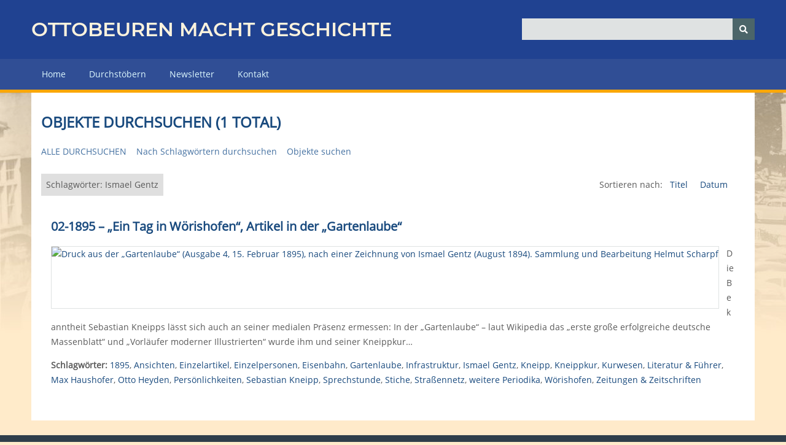

--- FILE ---
content_type: text/html; charset=utf-8
request_url: https://ottobeuren-macht-geschichte.de/items/browse?tags=Ismael+Gentz
body_size: 3470
content:
<!DOCTYPE html>
<html class="winter" lang="de-DE">
<head>
    <meta charset="utf-8">
    <meta name="viewport" content="width=device-width, initial-scale=1">
        <meta name="author" content="Helmut Scharpf" />
            <meta name="copyright" content="Touristikamt Kur &amp; Kultur, Marktplatz 14, 87724 Ottobeuren" />
            <meta name="description" content="Das virtuelle Museum der Marktgemeinde Ottobeuren - unsere Ortsgeschichte in all ihren Facetten. ">
    
        <title>Objekte durchsuchen &middot; OTTOBEUREN MACHT GESCHICHTE - Das virtuelle Museum der Marktgemeinde Ottobeuren</title>

    <link rel="alternate" type="application/rss+xml" title="Omeka RSS Feed" href="/items/browse?tags=Ismael+Gentz&amp;output=rss2" /><link rel="alternate" type="application/atom+xml" title="Omeka Atom Feed" href="/items/browse?tags=Ismael+Gentz&amp;output=atom" />
    <!-- Plugin Stuff -->
    
    <!-- Stylesheets -->
    <link href="/application/views/scripts/css/public.css?v=3.1" media="screen" rel="stylesheet" type="text/css" >
<link href="/application/views/scripts/css/iconfonts.css?v=3.1" media="screen" rel="stylesheet" type="text/css" >
<link href="/themes/omg2/css/normalize.css?v=3.1" media="screen" rel="stylesheet" type="text/css" >
<link href="/themes/omg2/css/style.css?v=3.1" media="screen" rel="stylesheet" type="text/css" >
<link href="/themes/omg2/css/omg_menu.css?v=3.1" media="screen" rel="stylesheet" type="text/css" >
<link href="/themes/omg2/css/glide.core.min.css?v=3.1" media="screen" rel="stylesheet" type="text/css" >
<link href="/themes/omg2/css/glide.theme.min.css?v=3.1" media="screen" rel="stylesheet" type="text/css" >
<link href="/themes/omg2/css/dcaccordion.css?v=3.1" media="screen" rel="stylesheet" type="text/css" >
<link href="/themes/omg2/css/print.css?v=3.1" media="print" rel="stylesheet" type="text/css" >
    <!-- JavaScripts -->
    
    <script type="text/javascript" src="//ajax.googleapis.com/ajax/libs/jquery/3.6.0/jquery.min.js"></script>
<script type="text/javascript">
    //<!--
    window.jQuery || document.write("<script type=\"text\/javascript\" src=\"\/application\/views\/scripts\/javascripts\/vendor\/jquery.js?v=3.1\" charset=\"utf-8\"><\/script>")    //-->
</script>
<script type="text/javascript" src="//ajax.googleapis.com/ajax/libs/jqueryui/1.12.1/jquery-ui.min.js"></script>
<script type="text/javascript">
    //<!--
    window.jQuery.ui || document.write("<script type=\"text\/javascript\" src=\"\/application\/views\/scripts\/javascripts\/vendor\/jquery-ui.js?v=3.1\" charset=\"utf-8\"><\/script>")    //-->
</script>
<script type="text/javascript" src="/application/views/scripts/javascripts/vendor/jquery.ui.touch-punch.js"></script>
<script type="text/javascript">
    //<!--
    jQuery.noConflict();    //-->
</script>
<script type="text/javascript" src="/application/views/scripts/javascripts/vendor/selectivizr.js?v=3.1"></script>
<script type="text/javascript" src="/application/views/scripts/javascripts/vendor/jquery-accessibleMegaMenu.js?v=3.1"></script>
<script type="text/javascript" src="/application/views/scripts/javascripts/vendor/respond.js?v=3.1"></script>
<script type="text/javascript" src="/themes/omg2/javascripts/jquery-extra-selectors.js?v=3.1"></script>
<script type="text/javascript" src="/themes/omg2/javascripts/jquery.dcjqaccordion.2.7.js?v=3.1"></script>
<script type="text/javascript" src="/themes/omg2/javascripts/jquery.cookie.js?v=3.1"></script>
<script type="text/javascript" src="/themes/omg2/javascripts/seasons.js?v=3.1"></script>
<script type="text/javascript" src="/themes/omg2/javascripts/glide.js?v=3.1"></script>
<script type="text/javascript" src="/application/views/scripts/javascripts/globals.js?v=3.1"></script></head>
<body class="items browse">
    <a href="#content" id="skipnav">Zurück zur Hauptseite</a>
        <div id="wrap">
        <header role="banner">
            <div id="site-title">
                <a href="/">Ottobeuren macht Geschichte</a>
                            </div>
            <div id="search-container" role="search">
                                <form id="search-form" name="search-form" action="/search" aria-label="Suchen" method="get">    <input type="text" name="query" id="query" value="" title="Query" aria-label="Query" aria-labelledby="search-form query">        <button id="advanced-search" type="button" class="show-advanced button" aria-label="Optionen" title="Optionen" aria-labelledby="search-form search-options">
        <span class="icon" aria-hidden="true"></span>
    </button>
    <div id="advanced-form">
        <fieldset id="query-types">
            <legend>Suche mit folgendem Anfragetyp:</legend>
            <label><input type="radio" name="query_type" id="query_type-keyword" value="keyword">Schlüsselwort</label><br>
<label><input type="radio" name="query_type" id="query_type-boolean" value="boolean" checked="checked">Boolean</label><br>
<label><input type="radio" name="query_type" id="query_type-exact_match" value="exact_match">Exakte Übereinstimmung</label>        </fieldset>
                <fieldset id="record-types">
            <legend>Nur diese Datensatztypen durchsuchen:</legend>
                        <input type="checkbox" name="record_types[]" id="record_types-Item" value="Item" checked="checked"> <label for="record_types-Item">Objekt</label><br>
                        <input type="checkbox" name="record_types[]" id="record_types-File" value="File" checked="checked"> <label for="record_types-File">Datei</label><br>
                        <input type="checkbox" name="record_types[]" id="record_types-Collection" value="Collection" checked="checked"> <label for="record_types-Collection">Sammlung</label><br>
                    </fieldset>
                <p><a href="/items/search?tags=Ismael+Gentz">Erweiterte Suche (nur Objekte)</a></p>
    </div>
        <button name="submit_search" id="submit_search" type="submit" value="Senden" title="Senden" class="button" aria-label="Senden" aria-labelledby="search-form submit_search"><span class="icon" aria-hidden="true"></span></button></form>
                            </div>
                    </header>

        <nav id="top-nav" class="top" role="navigation">
            <ul class="navigation">
    <li>
        <a href="/">Home</a>
    </li>
    <li>
        <a href="/items/tags">Durchstöbern</a>
    </li>
    <li>
        <a href="/newsletter">Newsletter</a>
    </li>
    <li>
        <a href="/contact">Kontakt</a>
    </li>
</ul>        </nav>

<div id="backdrop">
        <div id="content" role="main" tabindex="-1">

            
<h1>Objekte durchsuchen (1 total)</h1>

<nav class="items-nav navigation secondary-nav">
    <ul class="navigation">
    <li class="active">
        <a href="/items/browse">Alle durchsuchen</a>
    </li>
    <li>
        <a href="/items/tags">Nach Schlagwörtern durchsuchen</a>
    </li>
    <li>
        <a href="/items/search">Objekte suchen</a>
    </li>
</ul></nav>

<div id="item-filters"><ul><li class="tags">Schlagwörter: Ismael Gentz</li></ul></div>


<div id="sort-links">
    <span class="sort-label">Sortieren nach:</span><ul id="sort-links-list"><li  ><a href="/items/browse?tags=Ismael+Gentz&amp;sort_field=Dublin+Core%2CTitle">Titel <span aria-label="Sortiere steigend" title="Sortiere steigend"></span></a></li><li  ><a href="/items/browse?tags=Ismael+Gentz&amp;sort_field=Dublin+Core%2CDate">Datum <span aria-label="Sortiere steigend" title="Sortiere steigend"></span></a></li></ul></div>


<div class="item hentry">
    <h2><a href="/items/show/775" class="permalink"><strong>02-1895 – „Ein Tag in Wörishofen“, Artikel in der „Gartenlaube“</strong></a></h2>
    <div class="item-meta">
        <div class="item-img">
        <a href="/items/show/775"><img src="https://ottobeuren-macht-geschichte.de/files/square_thumbnails/36907896dc7b4ba7c9b068081d342339.jpg" alt="Druck aus der „Gartenlaube“ (Ausgabe 4, 15. Februar 1895), nach einer Zeichnung von Ismael Gentz (August 1894). Sammlung und Bearbeitung Helmut Scharpf" title="Druck aus der „Gartenlaube“ (Ausgabe 4, 15. Februar 1895), nach einer Zeichnung von Ismael Gentz (August 1894). Sammlung und Bearbeitung Helmut Scharpf"></a>    </div>
    
        <div class="item-description">
        Die Bekanntheit Sebastian Kneipps lässt sich auch an seiner medialen Präsenz ermessen: In der „Gartenlaube“ – laut Wikipedia das „erste große erfolgreiche deutsche Massenblatt“ und „Vorläufer moderner Illustrierten“ wurde ihm und seiner Kneippkur…    </div>
    
        <div class="tags"><p><strong>Schlagwörter:</strong>
        <a href="/items/browse?tags=1895" rel="tag">1895</a>, <a href="/items/browse?tags=Ansichten" rel="tag">Ansichten</a>, <a href="/items/browse?tags=Einzelartikel" rel="tag">Einzelartikel</a>, <a href="/items/browse?tags=Einzelpersonen" rel="tag">Einzelpersonen</a>, <a href="/items/browse?tags=Eisenbahn" rel="tag">Eisenbahn</a>, <a href="/items/browse?tags=Gartenlaube" rel="tag">Gartenlaube</a>, <a href="/items/browse?tags=Infrastruktur" rel="tag">Infrastruktur</a>, <a href="/items/browse?tags=Ismael+Gentz" rel="tag">Ismael Gentz</a>, <a href="/items/browse?tags=Kneipp" rel="tag">Kneipp</a>, <a href="/items/browse?tags=Kneippkur" rel="tag">Kneippkur</a>, <a href="/items/browse?tags=Kurwesen" rel="tag">Kurwesen</a>, <a href="/items/browse?tags=Literatur+%26+F%C3%BChrer" rel="tag">Literatur &amp; Führer</a>, <a href="/items/browse?tags=Max+Haushofer" rel="tag">Max Haushofer</a>, <a href="/items/browse?tags=Otto+Heyden" rel="tag">Otto Heyden</a>, <a href="/items/browse?tags=Pers%C3%B6nlichkeiten" rel="tag">Persönlichkeiten</a>, <a href="/items/browse?tags=Sebastian+Kneipp" rel="tag">Sebastian Kneipp</a>, <a href="/items/browse?tags=Sprechstunde" rel="tag">Sprechstunde</a>, <a href="/items/browse?tags=Stiche" rel="tag">Stiche</a>, <a href="/items/browse?tags=Stra%C3%9Fennetz" rel="tag">Straßennetz</a>, <a href="/items/browse?tags=weitere+Periodika" rel="tag">weitere Periodika</a>, <a href="/items/browse?tags=W%C3%B6rishofen" rel="tag">Wörishofen</a>, <a href="/items/browse?tags=Zeitungen+%26+Zeitschriften" rel="tag">Zeitungen &amp; Zeitschriften</a></p>
    </div>
    
    
    </div><!-- end class="item-meta" -->
</div><!-- end class="item hentry" -->





</div><!-- end content -->
</div><!-- end backdrop -->

<footer role="contentinfo">

    <div id="custom-footer-text">
                <p>Marktgemeinde Ottobeuren<br />Marktplatz 6<br />87724 Ottobeuren<br />T. +49 (0)8332/9219-50<br /><br /><a href="https://test.ottobeuren-macht-geschichte.de/contact">info@ottobeuren-macht-geschichte.de</a><br /><a href="https://test.ottobeuren-macht-geschichte.de/#">www.ottobeuren-macht-geschichte.de</a></p>
                    </div>

    <div>
        <ul>
            <li>
                <a href="/hilfe">Hilfe & Anleitung</a>
            </li>
            <li>
                <a href="/linkliste">Linkliste</a>
            </li>
            <li>
                <a href="/impressum">Impressum</a>
            </li>
            <li>
                <a href="/datenschutz">Datenschutzerklärung</a>
            </li>
            <li>
                <a href="/admin">Login</a>
            </li>

        </ul>
    </div>


    
</footer>

</div><!--end wrap-->

<script type="text/javascript">
jQuery(document).ready(function () {
    Omeka.showAdvancedForm();
    Omeka.skipNav();
    Omeka.megaMenu("#top-nav");
    Seasons.mobileSelectNav();
});
</script>
<script type="text/javascript">
  var _paq = window._paq || [];
  /* tracker methods like "setCustomDimension" should be called before "trackPageView" */
  _paq.push(['trackPageView']);
  _paq.push(['enableLinkTracking']);
  (function() {
    var u="//tracker.comu.de/";
    _paq.push(['setTrackerUrl', u+'matomo.php']);
    _paq.push(['setSiteId', '46']);
    var d=document, g=d.createElement('script'), s=d.getElementsByTagName('script')[0];
    g.type='text/javascript'; g.async=true; g.defer=true; g.src=u+'matomo.js'; s.parentNode.insertBefore(g,s);
  })();
</script>
</body>

</html>
